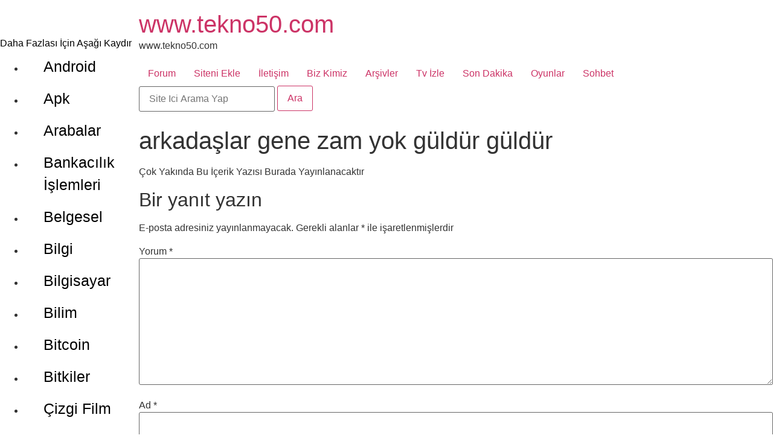

--- FILE ---
content_type: text/html; charset=UTF-8
request_url: https://www.tekno50.com/arkadaslar-gene-zam-yok-guldur-guldur/
body_size: 17310
content:
<!doctype html>
<html lang="tr">
<head><script>var _wpmnl=!0;</script><script data-cfasync="false">var _wpmeteor={"rdelay":1000,"elementor-animations":true,"v":"111.4.8"};</script><script data-cfasync="false">if(navigator.userAgent.match(/MSIE|Internet Explorer/i)||navigator.userAgent.match(/Trident\/7\..*?rv:11/i)){var href=document.location.href;if(!href.match(/[?&]wpmeteordisable/)){if(href.indexOf("?")==-1){if(href.indexOf("#")==-1){document.location.href=href+"?wpmeteordisable=1"}else{document.location.href=href.replace("#","?wpmeteordisable=1#")}}else{if(href.indexOf("#")==-1){document.location.href=href+"&wpmeteordisable=1"}else{document.location.href=href.replace("#","&wpmeteordisable=1#")}}}}</script><script data-cfasync="false">!function(t){var e={};function n(r){if(e[r])return e[r].exports;var i=e[r]={i:r,l:!1,exports:{}};return t[r].call(i.exports,i,i.exports,n),i.l=!0,i.exports}n.m=t,n.c=e,n.d=function(t,e,r){n.o(t,e)||Object.defineProperty(t,e,{enumerable:!0,get:r})},n.r=function(t){"undefined"!=typeof Symbol&&Symbol.toStringTag&&Object.defineProperty(t,Symbol.toStringTag,{value:"Module"}),Object.defineProperty(t,"__esModule",{value:!0})},n.t=function(t,e){if(1&e&&(t=n(t)),8&e)return t;if(4&e&&"object"==typeof t&&t&&t.__esModule)return t;var r=Object.create(null);if(n.r(r),Object.defineProperty(r,"default",{enumerable:!0,value:t}),2&e&&"string"!=typeof t)for(var i in t)n.d(r,i,function(e){return t[e]}.bind(null,i));return r},n.n=function(t){var e=t&&t.__esModule?function(){return t.default}:function(){return t};return n.d(e,"a",e),e},n.o=function(t,e){return Object.prototype.hasOwnProperty.call(t,e)},n.p="/",n(n.s=0)}([function(t,e,n){t.exports=n(1)},function(t,e,n){"use strict";n.r(e);var r=new(function(){function t(){this.l=[]}var e=t.prototype;return e.emit=function(t,e){void 0===e&&(e=null),this.l[t]&&this.l[t].forEach((function(t){return t(e)}))},e.on=function(t,e){var n;(n=this.l)[t]||(n[t]=[]),this.l[t].push(e)},e.off=function(t,e){this.l[t]=(this.l[t]||[]).filter((function(t){return t!==e}))},t}()),i=new Date,a=function(){var t,e=!1,n=function(t){if(!e&&t&&t.fn&&!t.__wpmeteor){var n=function(e){return document.addEventListener("DOMContentLoaded",(function(n){return e.bind(document)(t,n)})),this};t.fn.ready=n,t.fn.init.prototype.ready=n,t.__wpmeteor=!0}return t};window.jQuery&&(t=n(window.jQuery)),Object.defineProperties(window,{jQuery:{get:function(){return t},set:function(e){return t=n(e)}}}),r.on("l",(function(){return e=!0}))},o={};!function(t,e){try{var n=Object.defineProperty({},e,{get:function(){o[e]=!0}});t.addEventListener(e,null,n),t.removeEventListener(e,null,n)}catch(t){}}(window,"passive");var s=o;function u(t,e,n,r){var i;if(function(){var t,e={lazyClass:"lazyload",loadedClass:"lazyloaded",loadingClass:"lazyloading",preloadClass:"lazypreload",errorClass:"lazyerror",autosizesClass:"lazyautosizes",fastLoadedClass:"ls-is-cached",iframeLoadMode:0,srcAttr:"data-src",srcsetAttr:"data-srcset",sizesAttr:"data-sizes",minSize:40,customMedia:{},init:!0,expFactor:1.5,hFac:.8,loadMode:2,loadHidden:!0,ricTimeout:0,throttleDelay:125};for(t in e)t in r||(r[t]=e[t])}(),!e||!e.getElementsByClassName)return{init:function(){},cfg:r,noSupport:!0};var a,o,s,u,l,c,d,f,p,g,y,v,h,m,b,z,A,E,_,C,w,L,S,x,P,T,N,M,j,O,k,W,F,H,R,B,D,q,$,I=e.documentElement,J=t.HTMLPictureElement,Q=t.addEventListener.bind(t),U=t.setTimeout,V=t.requestAnimationFrame||U,X=t.requestIdleCallback,Y=/^picture$/i,G=["load","error","lazyincluded","_lazyloaded"],K={},Z=Array.prototype.forEach,tt=function(t,e){return K[e]||(K[e]=new RegExp("(\s|^)"+e+"(\s|$)")),K[e].test(t.getAttribute("class")||"")&&K[e]},et=function(t,e){tt(t,e)||t.setAttribute("class",(t.getAttribute("class")||"").trim()+" "+e)},nt=function(t,e){var n;(n=tt(t,e))&&t.setAttribute("class",(t.getAttribute("class")||"").replace(n," "))},rt=function t(e,n,r){var i=r?"addEventListener":"removeEventListener";r&&t(e,n),G.forEach((function(t){e[i](t,n)}))},it=function(t,n,r,a,o){var s=e.createEvent("Event");return r||(r={}),r.instance=i,s.initEvent(n,!a,!o),s.detail=r,t.dispatchEvent(s),s},at=function(e,n){var i;!J&&(i=t.picturefill||r.pf)?(n&&n.src&&!e.getAttribute("srcset")&&e.setAttribute("srcset",n.src),i({reevaluate:!0,elements:[e]})):n&&n.src&&(e.src=n.src)},ot=function(t,e){return(getComputedStyle(t,null)||{})[e]},st=function(t,e,n){for(n=n||t.offsetWidth;n<r.minSize&&e&&!t._lazysizesWidth;)n=e.offsetWidth,e=e.parentNode;return n},ut=(u=[],l=s=[],(d=function(t,n){a&&!n?t.apply(this,arguments):(l.push(t),o||(o=!0,(e.hidden?U:V)(c)))})._lsFlush=c=function(){var t=l;for(l=s.length?u:s,a=!0,o=!1;t.length;)t.shift()();a=!1},d),lt=function(t,e){return e?function(){ut(t)}:function(){var e=this,n=arguments;ut((function(){t.apply(e,n)}))}},ct=(C=/^img$/i,w="onscroll"in t&&!/(gle|ing)bot/.test(navigator.userAgent),L=0,S=0,x=-1,P=function(t){S--,(!t||S<0||!t.target)&&(S=0)},T=function(t){return null==_&&(_="hidden"==ot(e.body,"visibility")),_||!("hidden"==ot(t.parentNode,"visibility")&&"hidden"==ot(t,"visibility"))},N=function(t,n){var r,i=t,a=T(t);for(b-=n,E+=n,z-=n,A+=n;a&&(i=i.offsetParent)&&i!=e.body&&i!=I;)(a=(ot(i,"opacity")||1)>0)&&"visible"!=ot(i,"overflow")&&(r=i.getBoundingClientRect(),a=A>r.left&&z<r.right&&E>r.top-1&&b<r.bottom+1);return a},j=function(t){var e,i=0,a=r.throttleDelay,o=r.ricTimeout,s=function(){e=!1,i=n.now(),t()},u=X&&o>49?function(){X(s,{timeout:o}),o!==r.ricTimeout&&(o=r.ricTimeout)}:lt((function(){U(s)}),!0);return function(t){var r;(t=!0===t)&&(o=33),e||(e=!0,(r=a-(n.now()-i))<0&&(r=0),t||r<9?u():U(u,r))}}(M=function(){var t,n,a,o,s,u,l,c,d,g,v,C,P=i.elements;if((y=r.loadMode)&&S<8&&(t=P.length)){for(n=0,x++;n<t;n++)if(P[n]&&!P[n]._lazyRace)if(!w||i.prematureUnveil&&i.prematureUnveil(P[n]))R(P[n]);else if((c=P[n].getAttribute("data-expand"))&&(u=1*c)||(u=L),g||(g=!r.expand||r.expand<1?I.clientHeight>500&&I.clientWidth>500?500:370:r.expand,i._defEx=g,v=g*r.expFactor,C=r.hFac,_=null,L<v&&S<1&&x>2&&y>2&&!e.hidden?(L=v,x=0):L=y>1&&x>1&&S<6?g:0),d!==u&&(h=innerWidth+u*C,m=innerHeight+u,l=-1*u,d=u),a=P[n].getBoundingClientRect(),(E=a.bottom)>=l&&(b=a.top)<=m&&(A=a.right)>=l*C&&(z=a.left)<=h&&(E||A||z||b)&&(r.loadHidden||T(P[n]))&&(p&&S<3&&!c&&(y<3||x<4)||N(P[n],u))){if(R(P[n]),s=!0,S>9)break}else!s&&p&&!o&&S<4&&x<4&&y>2&&(f[0]||r.preloadAfterLoad)&&(f[0]||!c&&(E||A||z||b||"auto"!=P[n].getAttribute(r.sizesAttr)))&&(o=f[0]||P[n]);o&&!s&&R(o)}}),k=lt(O=function(t){var e=t.target;e._lazyCache?delete e._lazyCache:(P(t),et(e,r.loadedClass),nt(e,r.loadingClass),rt(e,W),it(e,"lazyloaded"))}),W=function(t){k({target:t.target})},F=function(t){var e,n=t.getAttribute(r.srcsetAttr);(e=r.customMedia[t.getAttribute("data-media")||t.getAttribute("media")])&&t.setAttribute("media",e),n&&t.setAttribute("srcset",n)},H=lt((function(t,e,n,i,a){var o,s,u,l,c,d;(c=it(t,"lazybeforeunveil",e)).defaultPrevented||(i&&(n?et(t,r.autosizesClass):t.setAttribute("sizes",i)),s=t.getAttribute(r.srcsetAttr),o=t.getAttribute(r.srcAttr),a&&(l=(u=t.parentNode)&&Y.test(u.nodeName||"")),d=e.firesLoad||"src"in t&&(s||o||l),c={target:t},et(t,r.loadingClass),d&&(clearTimeout(g),g=U(P,2500),rt(t,W,!0)),l&&Z.call(u.getElementsByTagName("source"),F),s?t.setAttribute("srcset",s):o&&!l&&(t.src=o),a&&(s||l)&&at(t,{src:o})),t._lazyRace&&delete t._lazyRace,nt(t,r.lazyClass),ut((function(){var e=t.complete&&t.naturalWidth>1;d&&!e||(e&&et(t,r.fastLoadedClass),O(c),t._lazyCache=!0,U((function(){"_lazyCache"in t&&delete t._lazyCache}),9)),"lazy"==t.loading&&S--}),!0)})),{_:function(){v=n.now(),i.elements=e.getElementsByClassName(r.lazyClass),f=e.getElementsByClassName(r.lazyClass+" "+r.preloadClass),Q("pageshow",(function(t){if(t.persisted){var n=e.querySelectorAll("."+r.loadingClass);n.length&&n.forEach&&V((function(){n.forEach((function(t){t.complete&&R(t)}))}))}})),function t(){p||(n.now()-v<999?U(t,999):(p=!0,r.loadMode=3,j()))}(),i.elements.length?(M(),ut._lsFlush()):j()},checkElems:j,unveil:R=function(t){if(!t._lazyRace){var e,n=C.test(t.nodeName),i=n&&(t.getAttribute(r.sizesAttr)||t.getAttribute("sizes")),a="auto"==i;(!a&&p||!n||!t.getAttribute("src")&&!t.srcset||t.complete||tt(t,r.errorClass)||!tt(t,r.lazyClass))&&(e=it(t,"lazyunveilread").detail,a&&dt.updateElem(t,!0,t.offsetWidth),t._lazyRace=!0,S++,H(t,e,a,i,n))}},_aLSL:null}),dt=(D=lt((function(t,e,n,r){var i,a,o;if(t._lazysizesWidth=r,r+="px",t.setAttribute("sizes",r),Y.test(e.nodeName||""))for(a=0,o=(i=e.getElementsByTagName("source")).length;a<o;a++)i[a].setAttribute("sizes",r);n.detail.dataAttr||at(t,n.detail)})),q=function(t,e,n){var r,i=t.parentNode;i&&(n=st(t,i,n),(r=it(t,"lazybeforesizes",{width:n,dataAttr:!!e})).defaultPrevented||(n=r.detail.width)&&n!==t._lazysizesWidth&&D(t,i,r,n))},{_:function(){B=e.getElementsByClassName(r.autosizesClass),Q("resize",$)},checkElems:$=function(t){var e,r,i=function(){e=null,t()},a=function t(){var e=n.now()-r;e<99?U(t,99-e):(X||i)(i)};return function(){r=n.now(),e||(e=U(a,99))}}((function(){var t,e=B.length;if(e)for(t=0;t<e;t++)q(B[t])})),updateElem:q}),ft=function t(){!t.i&&e.getElementsByClassName&&(t.i=!0,dt._(),ct._())};return U((function(){r.init&&ft()})),i={cfg:r,autoSizer:dt,loader:ct,init:ft,uP:at,aC:et,rC:nt,hC:tt,fire:it,gW:st,rAF:ut}}var l=function(t,e,n){if(t.addEventListener){var r=n.cfg,i=/\s+/g,a=/\s*\|\s+|\s+\|\s*/g,o=/^(.+?)(?:\s+\[\s*(.+?)\s*\])(?:\s+\[\s*(.+?)\s*\])?$/,s=/^\s*\(*\s*type\s*:\s*(.+?)\s*\)*\s*$/,u=/\(|\)|'/,l={contain:1,cover:1},c=function(t,e){if(e){var n=e.match(s);n&&n[1]?t.setAttribute("type",n[1]):t.setAttribute("media",r.customMedia[e]||e)}},d=function(t){if(t.target._lazybgset){var e=t.target,r=e._lazybgset,i=e.currentSrc||e.src;if(i){var a=u.test(i)?JSON.stringify(i):i,o=n.fire(r,"bgsetproxy",{src:i,useSrc:a,fullSrc:null});o.defaultPrevented||(r.style.backgroundImage=o.detail.fullSrc||"url("+o.detail.useSrc+")")}e._lazybgsetLoading&&(n.fire(r,"_lazyloaded",{},!1,!0),delete e._lazybgsetLoading)}};addEventListener("lazybeforeunveil",(function(t){var s,u,l;!t.defaultPrevented&&(s=t.target.getAttribute("data-bgset"))&&(l=t.target,(u=e.createElement("img")).alt="",u._lazybgsetLoading=!0,t.detail.firesLoad=!0,function(t,n,s){var u=e.createElement("picture"),l=n.getAttribute(r.sizesAttr),d=n.getAttribute("data-ratio"),f=n.getAttribute("data-optimumx");n._lazybgset&&n._lazybgset.parentNode==n&&n.removeChild(n._lazybgset),Object.defineProperty(s,"_lazybgset",{value:n,writable:!0}),Object.defineProperty(n,"_lazybgset",{value:u,writable:!0}),t=t.replace(i," ").split(a),u.style.display="none",s.className=r.lazyClass,1!=t.length||l||(l="auto"),t.forEach((function(t){var n,i=e.createElement("source");l&&"auto"!=l&&i.setAttribute("sizes",l),(n=t.match(o))?(i.setAttribute(r.srcsetAttr,n[1]),c(i,n[2]),c(i,n[3])):i.setAttribute(r.srcsetAttr,t),u.appendChild(i)})),l&&(s.setAttribute(r.sizesAttr,l),n.removeAttribute(r.sizesAttr),n.removeAttribute("sizes")),f&&s.setAttribute("data-optimumx",f),d&&s.setAttribute("data-ratio",d),u.appendChild(s),n.appendChild(u)}(s,l,u),setTimeout((function(){n.loader.unveil(u),n.rAF((function(){n.fire(u,"_lazyloaded",{},!0,!0),u.complete&&d({target:u})}))})))})),e.addEventListener("load",d,!0),t.addEventListener("lazybeforesizes",(function(t){if(t.detail.instance==n&&t.target._lazybgset&&t.detail.dataAttr){var e=function(t){var e;return e=(getComputedStyle(t)||{getPropertyValue:function(){}}).getPropertyValue("background-size"),!l[e]&&l[t.style.backgroundSize]&&(e=t.style.backgroundSize),e}(t.target._lazybgset);l[e]&&(t.target._lazysizesParentFit=e,n.rAF((function(){t.target.setAttribute("data-parent-fit",e),t.target._lazysizesParentFit&&delete t.target._lazysizesParentFit})))}}),!0),e.documentElement.addEventListener("lazybeforesizes",(function(t){var e,r;!t.defaultPrevented&&t.target._lazybgset&&t.detail.instance==n&&(t.detail.width=(e=t.target._lazybgset,r=n.gW(e,e.parentNode),(!e._lazysizesWidth||r>e._lazysizesWidth)&&(e._lazysizesWidth=r),e._lazysizesWidth))}))}},c=document,d=c.createElement("span");d.setAttribute("id","elementor-device-mode"),d.setAttribute("class","elementor-screen-only");var f=window,p=document,g=p.documentElement,y=function(t){return t.getAttribute("class")||""},v=function(t,e){return t.setAttribute("class",e)},h=function(){window.addEventListener("load",(function(){var t=(c.body.appendChild(d),getComputedStyle(d,":after").content.replace(/"/g,"")),e=Math.max(g.clientWidth||0,f.innerWidth||0),n=Math.max(g.clientHeight||0,f.innerHeight||0),i=["_animation_"+t,"animation_"+t,"_animation","_animation","animation"];Array.from(p.querySelectorAll(".elementor-invisible")).forEach((function(t){var a=t.getBoundingClientRect();if(a.top+f.scrollY<=n&&a.left+f.scrollX<e)try{var o=JSON.parse(t.getAttribute("data-settings"));if(o.trigger_source)return;for(var s,u=o._animation_delay||o.animation_delay||0,l=0;l<i.length;l++)if(o[i[l]]){i[l],s=o[i[l]];break}if(s){var c=y(t),d="none"===s?c:c+" animated "+s,p=setTimeout((function(){v(t,d.replace(/\belementor\-invisible\b/,"")),i.forEach((function(t){return delete o[t]})),t.setAttribute("data-settings",JSON.stringify(o))}),u);r.on("fi",(function(){clearTimeout(p),v(t,y(t).replace(new RegExp("\b"+s+"\b"),""))}))}}catch(t){console.error(t)}}))}))},m="DOMContentLoaded",b="requestIdleCallback",z=console.error,A="data-wpmeteor-";!function(t,e,n,o,c,d,f,p,g,y){var v=function(e,n){n=n||t;for(var r=0;r<this.length;r++)e.call(n,this[r],r,this)};"NodeList"in t&&!NodeList.prototype.forEach&&(NodeList.prototype.forEach=v),"HTMLCollection"in t&&!HTMLCollection.prototype.forEach&&(HTMLCollection.prototype.forEach=v),_wpmeteor["elementor-animations"]&&h();var E,_,C=[],w=[],L=!1,S=!1,x=[],P=[],T=[],N=[],M=!1,j=[],O=[],k=!1,W=!1,F=setTimeout;var H=e[n].bind(e),R=e[o].bind(e),B=t[n].bind(t),D=t[o].bind(t);"undefined"!=typeof EventTarget&&(E=EventTarget.prototype.addEventListener,_=EventTarget.prototype.removeEventListener,H=E.bind(e),R=_.bind(e),B=E.bind(t),D=_.bind(t));var q=e.createElement.bind(e),$=function(t,e,n){for(var r;r=t.shift();)try{r.hasOwnProperty("prototype")&&r.prototype.constructor!==r?r(e):r.bind(n||e.target)(e)}catch(t){z(t,r)}},I=function(){k=!0,$(O,M),W=!0,setTimeout((function(){return r.emit("l")}))};H(m,(function(t){return S=t})),B(p,(function(t){return M=t})),H(m,(function(e){$(x,e),$(P,e,t)})),B(p,(function(t){$(j,t)}));var J=function e(){var n=C.shift();n?n[c]("data-src")?n.hasAttribute("async")?(V(n),F(e)):V(n,e):"javascript/blocked"==n.type?(V(n),F(e)):F(e):T.length?($(T,S),F(e)):N.length?($(N,S,t),F(e)):M?I():B(p,I)},Q=function(t){for(var n=e.createElement("SCRIPT"),r=t.attributes,i=r.length-1;i>=0;i--)n[d](r[i].name,r[i].value);return n.bypass=!0,n.type="text/javascript",n.text=t.text,n[f]("data-wpmeteor-after"),n},U=function(t,e){var n=t.parentNode;n&&n.replaceChild(e,t)},V=function(t,e){if(t[c]("data-src")){var r=Q(t),i=E?E.bind(r):r[n].bind(r);if(e){var a=function(){return F(e)};i(p,a),i(g,a)}i(g,(function(t){return z(t)})),r.src=t[c]("data-src"),r[f]("data-src"),U(t,r)}else"javascript/blocked"===t.type?U(t,Q(t)):onLoad&&onLoad()};e[n]=function(t,e){if(!e||t!==m){for(var n=arguments.length,r=new Array(n>2?n-2:0),i=2;i<n;i++)r[i-2]=arguments[i];return H.apply(void 0,[t,e].concat(r))}L?k?$([e],S):T.push(e):x.push(e)},e[o]=function(t,e){return t===m&&(x=x.filter((function(t){return t!==e})),T=T.filter((function(t){return t!==e}))),R(t,e)};H(m,(function(){e.querySelectorAll("script["+A+"after]").forEach((function(t){return C.push(t)})),e.querySelectorAll("iframe["+A+"after]").forEach((function(t){return w.push(t)}))})),new a,r.on("l",(function(){w.forEach((function(t){t.src=t[c]("data-src")}))})),Object.defineProperty(e,"write",{value:function(t){e.currentScript?e.currentScript.insertAdjacentHTML("afterend",t):z((new Date-i)/1e3,"document.currentScript not set",t)},writable:!1,configurable:!1}),t[n]=function(e,n){if(n&&e===p)L?W?$([n],M):O.push(n):j.push(n);else{if(!n||e!==m){for(var r=arguments.length,i=new Array(r>2?r-2:0),a=2;a<r;a++)i[a-2]=arguments[a];return B.apply(void 0,[e,n].concat(i))}L?k?$([n],S,t):N.push(n):P.push(n)}},t[o]=function(t,e){return t===p&&(j=j.filter((function(t){return t!==e})),O=O.filter((function(t){return t!==e}))),D(t,e)};var X=[],Y=1,G=function(){--Y||r.emit("i")},K=function(t){-1===X.indexOf(t.target)&&(Y++,X.push(t.target),t.target[n]("lazyloaded",G),setTimeout((function(){t.target[o]("lazyloaded",G),G()}),300))};H("lazybeforeunveil",K),t._wpmnl||B(p,(function(){var n=u(t,e,Date,{expand:10,expFactor:1,hFac:1,loadMode:1,ricTimeout:50,loadHidden:!0,init:!1});l(t,e,n),n.init()})),B(p,G);var Z=function t(n){L||(y.forEach((function(n){return e.body[o](n,t,s)})),D(p,t),e[o]("lazybeforeunveil",K),L=!0,location.href.match(/wpmeteornopreload/)||C.forEach((function(t){var n=t[c]("data-src");if(n){var r=q("link");r.rel="pre"+p,r.as="script",r.href=n,r.crossorigin=!0,e.head.appendChild(r)}})),r.emit("fi"),F(J))};if(H(m,(function(){return y.forEach((function(t){return e.body[n](t,Z,s)}))})),_wpmeteor.rdelay<=2e3){var tt=setTimeout.bind(null,Z,_wpmeteor.rdelay);r.on("i",(function(){X=[],b in t?t[b](tt):tt()}))}var et=function(t){var e=new MouseEvent("click",{view:t.view,bubbles:!0,cancelable:!0});return Object.defineProperty(e,"target",{writable:!1,value:t.target}),e},nt=["mouseover","mouseout","touchstart","touchend","click"],rt=[],it=function(t){t.target&&"dispatchEvent"in t.target&&("click"===t.type?(t.preventDefault(),t.stopPropagation(),rt.push(et(t))):rt.push(t),t.target[d](A+t.type,!0))};r.on("l",(function(){var t;for(nt.forEach((function(t){return D(t,it)}));t=rt.shift();){var e=t.target;e[c](A+"touchstart")&&e[c](A+"touchend")&&!e[c](A+"click")&&(e[f](A+"touchstart"),e[f](A+"touchend"),rt.push(et(t))),e.dispatchEvent(t)}})),nt.forEach((function(t){return B(t,it)}))}(window,document,"addEventListener","removeEventListener","getAttribute","setAttribute","removeAttribute","load","error",["mouseover","keydown","touchmove","touchend","wheel"])}]);
</script>
	<meta charset="UTF-8">
	<meta name="viewport" content="width=device-width, initial-scale=1">
	<link rel="profile" href="https://gmpg.org/xfn/11">
	<title>arkadaşlar gene zam yok güldür güldür - www.tekno50.com</title>
<meta name='robots' content='max-image-preview:large' />

<!-- This site is optimized with the Yoast SEO Premium plugin v13.3 - https://yoast.com/wordpress/plugins/seo/ -->
<meta name="robots" content="max-snippet:-1, max-image-preview:large, max-video-preview:-1"/>
<link rel="canonical" href="https://www.tekno50.com/arkadaslar-gene-zam-yok-guldur-guldur/" />
<meta property="og:locale" content="tr_TR" />
<meta property="og:type" content="article" />
<meta property="og:title" content="arkadaşlar gene zam yok güldür güldür - www.tekno50.com" />
<meta property="og:description" content="Çok Yakında Bu İçerik Yazısı Burada Yayınlanacaktır" />
<meta property="og:url" content="https://www.tekno50.com/arkadaslar-gene-zam-yok-guldur-guldur/" />
<meta property="og:site_name" content="www.tekno50.com" />
<meta property="article:section" content="E-Devlet" />
<meta property="article:published_time" content="2023-08-31T05:09:32+00:00" />
<meta name="twitter:card" content="summary_large_image" />
<meta name="twitter:description" content="Çok Yakında Bu İçerik Yazısı Burada Yayınlanacaktır" />
<meta name="twitter:title" content="arkadaşlar gene zam yok güldür güldür - www.tekno50.com" />
<script type='application/ld+json' class='yoast-schema-graph yoast-schema-graph--main'>{"@context":"https://schema.org","@graph":[{"@type":"Organization","@id":"https://www.tekno50.com/#organization","name":"Tekno50.com","url":"https://www.tekno50.com/","sameAs":[],"logo":{"@type":"ImageObject","@id":"https://www.tekno50.com/#logo","inLanguage":"tr","url":"https://www.tekno50.com/wp-content/uploads/2023/02/cropped-cropped-logo-1.png","width":781,"height":223,"caption":"Tekno50.com"},"image":{"@id":"https://www.tekno50.com/#logo"}},{"@type":"WebSite","@id":"https://www.tekno50.com/#website","url":"https://www.tekno50.com/","name":"www.tekno50.com","inLanguage":"tr","description":"www.tekno50.com","publisher":{"@id":"https://www.tekno50.com/#organization"},"potentialAction":[{"@type":"SearchAction","target":"https://www.tekno50.com/?s={search_term_string}","query-input":"required name=search_term_string"}]},{"@type":"WebPage","@id":"https://www.tekno50.com/arkadaslar-gene-zam-yok-guldur-guldur/#webpage","url":"https://www.tekno50.com/arkadaslar-gene-zam-yok-guldur-guldur/","name":"arkada\u015flar gene zam yok g\u00fcld\u00fcr g\u00fcld\u00fcr - www.tekno50.com","isPartOf":{"@id":"https://www.tekno50.com/#website"},"inLanguage":"tr","datePublished":"2023-08-31T05:09:32+00:00","dateModified":"2023-08-31T05:09:32+00:00","potentialAction":[{"@type":"ReadAction","target":["https://www.tekno50.com/arkadaslar-gene-zam-yok-guldur-guldur/"]}]},{"@type":"Article","@id":"https://www.tekno50.com/arkadaslar-gene-zam-yok-guldur-guldur/#article","isPartOf":{"@id":"https://www.tekno50.com/arkadaslar-gene-zam-yok-guldur-guldur/#webpage"},"author":{"@id":"https://www.tekno50.com/#/schema/person/63abf7afa24d553091cfab2eae3e6058"},"headline":"arkada\u015flar gene zam yok g\u00fcld\u00fcr g\u00fcld\u00fcr","datePublished":"2023-08-31T05:09:32+00:00","dateModified":"2023-08-31T05:09:32+00:00","commentCount":0,"mainEntityOfPage":{"@id":"https://www.tekno50.com/arkadaslar-gene-zam-yok-guldur-guldur/#webpage"},"publisher":{"@id":"https://www.tekno50.com/#organization"},"articleSection":"E-Devlet","inLanguage":"tr","potentialAction":[{"@type":"CommentAction","name":"Comment","target":["https://www.tekno50.com/arkadaslar-gene-zam-yok-guldur-guldur/#respond"]}]},{"@type":["Person"],"@id":"https://www.tekno50.com/#/schema/person/63abf7afa24d553091cfab2eae3e6058","name":"Melih Demirta\u015f","image":{"@type":"ImageObject","@id":"https://www.tekno50.com/#authorlogo","inLanguage":"tr","url":"https://secure.gravatar.com/avatar/6643029df571da18be40cb3c4f840b6ac8b64b1660e8ba10d697144bdda70bfb?s=96&d=mm&r=g","caption":"Melih Demirta\u015f"},"sameAs":["melih007"]}]}</script>
<!-- / Yoast SEO Premium plugin. -->

<link rel="alternate" type="application/rss+xml" title="www.tekno50.com &raquo; akışı" href="https://www.tekno50.com/feed/" />
<link rel="alternate" type="application/rss+xml" title="www.tekno50.com &raquo; yorum akışı" href="https://www.tekno50.com/comments/feed/" />
<link rel="alternate" type="application/rss+xml" title="www.tekno50.com &raquo; arkadaşlar gene zam yok güldür güldür yorum akışı" href="https://www.tekno50.com/arkadaslar-gene-zam-yok-guldur-guldur/feed/" />
<link rel="alternate" title="oEmbed (JSON)" type="application/json+oembed" href="https://www.tekno50.com/wp-json/oembed/1.0/embed?url=https%3A%2F%2Fwww.tekno50.com%2Farkadaslar-gene-zam-yok-guldur-guldur%2F" />
<link rel="alternate" title="oEmbed (XML)" type="text/xml+oembed" href="https://www.tekno50.com/wp-json/oembed/1.0/embed?url=https%3A%2F%2Fwww.tekno50.com%2Farkadaslar-gene-zam-yok-guldur-guldur%2F&#038;format=xml" />
<style id='wp-img-auto-sizes-contain-inline-css'>
img:is([sizes=auto i],[sizes^="auto," i]){contain-intrinsic-size:3000px 1500px}
/*# sourceURL=wp-img-auto-sizes-contain-inline-css */
</style>
<style id='wp-emoji-styles-inline-css'>

	img.wp-smiley, img.emoji {
		display: inline !important;
		border: none !important;
		box-shadow: none !important;
		height: 1em !important;
		width: 1em !important;
		margin: 0 0.07em !important;
		vertical-align: -0.1em !important;
		background: none !important;
		padding: 0 !important;
	}
/*# sourceURL=wp-emoji-styles-inline-css */
</style>
<style id='wp-block-library-inline-css'>
:root{--wp-block-synced-color:#7a00df;--wp-block-synced-color--rgb:122,0,223;--wp-bound-block-color:var(--wp-block-synced-color);--wp-editor-canvas-background:#ddd;--wp-admin-theme-color:#007cba;--wp-admin-theme-color--rgb:0,124,186;--wp-admin-theme-color-darker-10:#006ba1;--wp-admin-theme-color-darker-10--rgb:0,107,160.5;--wp-admin-theme-color-darker-20:#005a87;--wp-admin-theme-color-darker-20--rgb:0,90,135;--wp-admin-border-width-focus:2px}@media (min-resolution:192dpi){:root{--wp-admin-border-width-focus:1.5px}}.wp-element-button{cursor:pointer}:root .has-very-light-gray-background-color{background-color:#eee}:root .has-very-dark-gray-background-color{background-color:#313131}:root .has-very-light-gray-color{color:#eee}:root .has-very-dark-gray-color{color:#313131}:root .has-vivid-green-cyan-to-vivid-cyan-blue-gradient-background{background:linear-gradient(135deg,#00d084,#0693e3)}:root .has-purple-crush-gradient-background{background:linear-gradient(135deg,#34e2e4,#4721fb 50%,#ab1dfe)}:root .has-hazy-dawn-gradient-background{background:linear-gradient(135deg,#faaca8,#dad0ec)}:root .has-subdued-olive-gradient-background{background:linear-gradient(135deg,#fafae1,#67a671)}:root .has-atomic-cream-gradient-background{background:linear-gradient(135deg,#fdd79a,#004a59)}:root .has-nightshade-gradient-background{background:linear-gradient(135deg,#330968,#31cdcf)}:root .has-midnight-gradient-background{background:linear-gradient(135deg,#020381,#2874fc)}:root{--wp--preset--font-size--normal:16px;--wp--preset--font-size--huge:42px}.has-regular-font-size{font-size:1em}.has-larger-font-size{font-size:2.625em}.has-normal-font-size{font-size:var(--wp--preset--font-size--normal)}.has-huge-font-size{font-size:var(--wp--preset--font-size--huge)}.has-text-align-center{text-align:center}.has-text-align-left{text-align:left}.has-text-align-right{text-align:right}.has-fit-text{white-space:nowrap!important}#end-resizable-editor-section{display:none}.aligncenter{clear:both}.items-justified-left{justify-content:flex-start}.items-justified-center{justify-content:center}.items-justified-right{justify-content:flex-end}.items-justified-space-between{justify-content:space-between}.screen-reader-text{border:0;clip-path:inset(50%);height:1px;margin:-1px;overflow:hidden;padding:0;position:absolute;width:1px;word-wrap:normal!important}.screen-reader-text:focus{background-color:#ddd;clip-path:none;color:#444;display:block;font-size:1em;height:auto;left:5px;line-height:normal;padding:15px 23px 14px;text-decoration:none;top:5px;width:auto;z-index:100000}html :where(.has-border-color){border-style:solid}html :where([style*=border-top-color]){border-top-style:solid}html :where([style*=border-right-color]){border-right-style:solid}html :where([style*=border-bottom-color]){border-bottom-style:solid}html :where([style*=border-left-color]){border-left-style:solid}html :where([style*=border-width]){border-style:solid}html :where([style*=border-top-width]){border-top-style:solid}html :where([style*=border-right-width]){border-right-style:solid}html :where([style*=border-bottom-width]){border-bottom-style:solid}html :where([style*=border-left-width]){border-left-style:solid}html :where(img[class*=wp-image-]){height:auto;max-width:100%}:where(figure){margin:0 0 1em}html :where(.is-position-sticky){--wp-admin--admin-bar--position-offset:var(--wp-admin--admin-bar--height,0px)}@media screen and (max-width:600px){html :where(.is-position-sticky){--wp-admin--admin-bar--position-offset:0px}}

/*# sourceURL=wp-block-library-inline-css */
</style><style id='global-styles-inline-css'>
:root{--wp--preset--aspect-ratio--square: 1;--wp--preset--aspect-ratio--4-3: 4/3;--wp--preset--aspect-ratio--3-4: 3/4;--wp--preset--aspect-ratio--3-2: 3/2;--wp--preset--aspect-ratio--2-3: 2/3;--wp--preset--aspect-ratio--16-9: 16/9;--wp--preset--aspect-ratio--9-16: 9/16;--wp--preset--color--black: #000000;--wp--preset--color--cyan-bluish-gray: #abb8c3;--wp--preset--color--white: #ffffff;--wp--preset--color--pale-pink: #f78da7;--wp--preset--color--vivid-red: #cf2e2e;--wp--preset--color--luminous-vivid-orange: #ff6900;--wp--preset--color--luminous-vivid-amber: #fcb900;--wp--preset--color--light-green-cyan: #7bdcb5;--wp--preset--color--vivid-green-cyan: #00d084;--wp--preset--color--pale-cyan-blue: #8ed1fc;--wp--preset--color--vivid-cyan-blue: #0693e3;--wp--preset--color--vivid-purple: #9b51e0;--wp--preset--gradient--vivid-cyan-blue-to-vivid-purple: linear-gradient(135deg,rgb(6,147,227) 0%,rgb(155,81,224) 100%);--wp--preset--gradient--light-green-cyan-to-vivid-green-cyan: linear-gradient(135deg,rgb(122,220,180) 0%,rgb(0,208,130) 100%);--wp--preset--gradient--luminous-vivid-amber-to-luminous-vivid-orange: linear-gradient(135deg,rgb(252,185,0) 0%,rgb(255,105,0) 100%);--wp--preset--gradient--luminous-vivid-orange-to-vivid-red: linear-gradient(135deg,rgb(255,105,0) 0%,rgb(207,46,46) 100%);--wp--preset--gradient--very-light-gray-to-cyan-bluish-gray: linear-gradient(135deg,rgb(238,238,238) 0%,rgb(169,184,195) 100%);--wp--preset--gradient--cool-to-warm-spectrum: linear-gradient(135deg,rgb(74,234,220) 0%,rgb(151,120,209) 20%,rgb(207,42,186) 40%,rgb(238,44,130) 60%,rgb(251,105,98) 80%,rgb(254,248,76) 100%);--wp--preset--gradient--blush-light-purple: linear-gradient(135deg,rgb(255,206,236) 0%,rgb(152,150,240) 100%);--wp--preset--gradient--blush-bordeaux: linear-gradient(135deg,rgb(254,205,165) 0%,rgb(254,45,45) 50%,rgb(107,0,62) 100%);--wp--preset--gradient--luminous-dusk: linear-gradient(135deg,rgb(255,203,112) 0%,rgb(199,81,192) 50%,rgb(65,88,208) 100%);--wp--preset--gradient--pale-ocean: linear-gradient(135deg,rgb(255,245,203) 0%,rgb(182,227,212) 50%,rgb(51,167,181) 100%);--wp--preset--gradient--electric-grass: linear-gradient(135deg,rgb(202,248,128) 0%,rgb(113,206,126) 100%);--wp--preset--gradient--midnight: linear-gradient(135deg,rgb(2,3,129) 0%,rgb(40,116,252) 100%);--wp--preset--font-size--small: 13px;--wp--preset--font-size--medium: 20px;--wp--preset--font-size--large: 36px;--wp--preset--font-size--x-large: 42px;--wp--preset--spacing--20: 0.44rem;--wp--preset--spacing--30: 0.67rem;--wp--preset--spacing--40: 1rem;--wp--preset--spacing--50: 1.5rem;--wp--preset--spacing--60: 2.25rem;--wp--preset--spacing--70: 3.38rem;--wp--preset--spacing--80: 5.06rem;--wp--preset--shadow--natural: 6px 6px 9px rgba(0, 0, 0, 0.2);--wp--preset--shadow--deep: 12px 12px 50px rgba(0, 0, 0, 0.4);--wp--preset--shadow--sharp: 6px 6px 0px rgba(0, 0, 0, 0.2);--wp--preset--shadow--outlined: 6px 6px 0px -3px rgb(255, 255, 255), 6px 6px rgb(0, 0, 0);--wp--preset--shadow--crisp: 6px 6px 0px rgb(0, 0, 0);}:root { --wp--style--global--content-size: 800px;--wp--style--global--wide-size: 1200px; }:where(body) { margin: 0; }.wp-site-blocks > .alignleft { float: left; margin-right: 2em; }.wp-site-blocks > .alignright { float: right; margin-left: 2em; }.wp-site-blocks > .aligncenter { justify-content: center; margin-left: auto; margin-right: auto; }:where(.wp-site-blocks) > * { margin-block-start: 24px; margin-block-end: 0; }:where(.wp-site-blocks) > :first-child { margin-block-start: 0; }:where(.wp-site-blocks) > :last-child { margin-block-end: 0; }:root { --wp--style--block-gap: 24px; }:root :where(.is-layout-flow) > :first-child{margin-block-start: 0;}:root :where(.is-layout-flow) > :last-child{margin-block-end: 0;}:root :where(.is-layout-flow) > *{margin-block-start: 24px;margin-block-end: 0;}:root :where(.is-layout-constrained) > :first-child{margin-block-start: 0;}:root :where(.is-layout-constrained) > :last-child{margin-block-end: 0;}:root :where(.is-layout-constrained) > *{margin-block-start: 24px;margin-block-end: 0;}:root :where(.is-layout-flex){gap: 24px;}:root :where(.is-layout-grid){gap: 24px;}.is-layout-flow > .alignleft{float: left;margin-inline-start: 0;margin-inline-end: 2em;}.is-layout-flow > .alignright{float: right;margin-inline-start: 2em;margin-inline-end: 0;}.is-layout-flow > .aligncenter{margin-left: auto !important;margin-right: auto !important;}.is-layout-constrained > .alignleft{float: left;margin-inline-start: 0;margin-inline-end: 2em;}.is-layout-constrained > .alignright{float: right;margin-inline-start: 2em;margin-inline-end: 0;}.is-layout-constrained > .aligncenter{margin-left: auto !important;margin-right: auto !important;}.is-layout-constrained > :where(:not(.alignleft):not(.alignright):not(.alignfull)){max-width: var(--wp--style--global--content-size);margin-left: auto !important;margin-right: auto !important;}.is-layout-constrained > .alignwide{max-width: var(--wp--style--global--wide-size);}body .is-layout-flex{display: flex;}.is-layout-flex{flex-wrap: wrap;align-items: center;}.is-layout-flex > :is(*, div){margin: 0;}body .is-layout-grid{display: grid;}.is-layout-grid > :is(*, div){margin: 0;}body{padding-top: 0px;padding-right: 0px;padding-bottom: 0px;padding-left: 0px;}a:where(:not(.wp-element-button)){text-decoration: underline;}:root :where(.wp-element-button, .wp-block-button__link){background-color: #32373c;border-width: 0;color: #fff;font-family: inherit;font-size: inherit;font-style: inherit;font-weight: inherit;letter-spacing: inherit;line-height: inherit;padding-top: calc(0.667em + 2px);padding-right: calc(1.333em + 2px);padding-bottom: calc(0.667em + 2px);padding-left: calc(1.333em + 2px);text-decoration: none;text-transform: inherit;}.has-black-color{color: var(--wp--preset--color--black) !important;}.has-cyan-bluish-gray-color{color: var(--wp--preset--color--cyan-bluish-gray) !important;}.has-white-color{color: var(--wp--preset--color--white) !important;}.has-pale-pink-color{color: var(--wp--preset--color--pale-pink) !important;}.has-vivid-red-color{color: var(--wp--preset--color--vivid-red) !important;}.has-luminous-vivid-orange-color{color: var(--wp--preset--color--luminous-vivid-orange) !important;}.has-luminous-vivid-amber-color{color: var(--wp--preset--color--luminous-vivid-amber) !important;}.has-light-green-cyan-color{color: var(--wp--preset--color--light-green-cyan) !important;}.has-vivid-green-cyan-color{color: var(--wp--preset--color--vivid-green-cyan) !important;}.has-pale-cyan-blue-color{color: var(--wp--preset--color--pale-cyan-blue) !important;}.has-vivid-cyan-blue-color{color: var(--wp--preset--color--vivid-cyan-blue) !important;}.has-vivid-purple-color{color: var(--wp--preset--color--vivid-purple) !important;}.has-black-background-color{background-color: var(--wp--preset--color--black) !important;}.has-cyan-bluish-gray-background-color{background-color: var(--wp--preset--color--cyan-bluish-gray) !important;}.has-white-background-color{background-color: var(--wp--preset--color--white) !important;}.has-pale-pink-background-color{background-color: var(--wp--preset--color--pale-pink) !important;}.has-vivid-red-background-color{background-color: var(--wp--preset--color--vivid-red) !important;}.has-luminous-vivid-orange-background-color{background-color: var(--wp--preset--color--luminous-vivid-orange) !important;}.has-luminous-vivid-amber-background-color{background-color: var(--wp--preset--color--luminous-vivid-amber) !important;}.has-light-green-cyan-background-color{background-color: var(--wp--preset--color--light-green-cyan) !important;}.has-vivid-green-cyan-background-color{background-color: var(--wp--preset--color--vivid-green-cyan) !important;}.has-pale-cyan-blue-background-color{background-color: var(--wp--preset--color--pale-cyan-blue) !important;}.has-vivid-cyan-blue-background-color{background-color: var(--wp--preset--color--vivid-cyan-blue) !important;}.has-vivid-purple-background-color{background-color: var(--wp--preset--color--vivid-purple) !important;}.has-black-border-color{border-color: var(--wp--preset--color--black) !important;}.has-cyan-bluish-gray-border-color{border-color: var(--wp--preset--color--cyan-bluish-gray) !important;}.has-white-border-color{border-color: var(--wp--preset--color--white) !important;}.has-pale-pink-border-color{border-color: var(--wp--preset--color--pale-pink) !important;}.has-vivid-red-border-color{border-color: var(--wp--preset--color--vivid-red) !important;}.has-luminous-vivid-orange-border-color{border-color: var(--wp--preset--color--luminous-vivid-orange) !important;}.has-luminous-vivid-amber-border-color{border-color: var(--wp--preset--color--luminous-vivid-amber) !important;}.has-light-green-cyan-border-color{border-color: var(--wp--preset--color--light-green-cyan) !important;}.has-vivid-green-cyan-border-color{border-color: var(--wp--preset--color--vivid-green-cyan) !important;}.has-pale-cyan-blue-border-color{border-color: var(--wp--preset--color--pale-cyan-blue) !important;}.has-vivid-cyan-blue-border-color{border-color: var(--wp--preset--color--vivid-cyan-blue) !important;}.has-vivid-purple-border-color{border-color: var(--wp--preset--color--vivid-purple) !important;}.has-vivid-cyan-blue-to-vivid-purple-gradient-background{background: var(--wp--preset--gradient--vivid-cyan-blue-to-vivid-purple) !important;}.has-light-green-cyan-to-vivid-green-cyan-gradient-background{background: var(--wp--preset--gradient--light-green-cyan-to-vivid-green-cyan) !important;}.has-luminous-vivid-amber-to-luminous-vivid-orange-gradient-background{background: var(--wp--preset--gradient--luminous-vivid-amber-to-luminous-vivid-orange) !important;}.has-luminous-vivid-orange-to-vivid-red-gradient-background{background: var(--wp--preset--gradient--luminous-vivid-orange-to-vivid-red) !important;}.has-very-light-gray-to-cyan-bluish-gray-gradient-background{background: var(--wp--preset--gradient--very-light-gray-to-cyan-bluish-gray) !important;}.has-cool-to-warm-spectrum-gradient-background{background: var(--wp--preset--gradient--cool-to-warm-spectrum) !important;}.has-blush-light-purple-gradient-background{background: var(--wp--preset--gradient--blush-light-purple) !important;}.has-blush-bordeaux-gradient-background{background: var(--wp--preset--gradient--blush-bordeaux) !important;}.has-luminous-dusk-gradient-background{background: var(--wp--preset--gradient--luminous-dusk) !important;}.has-pale-ocean-gradient-background{background: var(--wp--preset--gradient--pale-ocean) !important;}.has-electric-grass-gradient-background{background: var(--wp--preset--gradient--electric-grass) !important;}.has-midnight-gradient-background{background: var(--wp--preset--gradient--midnight) !important;}.has-small-font-size{font-size: var(--wp--preset--font-size--small) !important;}.has-medium-font-size{font-size: var(--wp--preset--font-size--medium) !important;}.has-large-font-size{font-size: var(--wp--preset--font-size--large) !important;}.has-x-large-font-size{font-size: var(--wp--preset--font-size--x-large) !important;}
/*# sourceURL=global-styles-inline-css */
</style>

<link rel='stylesheet' id='ez-toc-css' href='https://www.tekno50.com/wp-content/plugins/easy-table-of-contents/assets/css/screen.min.css?ver=2.0.80' media='all' />
<style id='ez-toc-inline-css'>
div#ez-toc-container .ez-toc-title {font-size: 100%;}div#ez-toc-container .ez-toc-title {font-weight: 500;}div#ez-toc-container ul li , div#ez-toc-container ul li a {font-size: 100%;}div#ez-toc-container ul li , div#ez-toc-container ul li a {font-weight: 500;}div#ez-toc-container nav ul ul li {font-size: 100%;}.ez-toc-box-title {font-weight: bold; margin-bottom: 10px; text-align: center; text-transform: uppercase; letter-spacing: 1px; color: #666; padding-bottom: 5px;position:absolute;top:-4%;left:5%;background-color: inherit;transition: top 0.3s ease;}.ez-toc-box-title.toc-closed {top:-25%;}
.ez-toc-container-direction {direction: ltr;}.ez-toc-counter ul{counter-reset: item ;}.ez-toc-counter nav ul li a::before {content: counters(item, '.', decimal) '. ';display: inline-block;counter-increment: item;flex-grow: 0;flex-shrink: 0;margin-right: .2em; float: left; }.ez-toc-widget-direction {direction: ltr;}.ez-toc-widget-container ul{counter-reset: item ;}.ez-toc-widget-container nav ul li a::before {content: counters(item, '.', decimal) '. ';display: inline-block;counter-increment: item;flex-grow: 0;flex-shrink: 0;margin-right: .2em; float: left; }
/*# sourceURL=ez-toc-inline-css */
</style>
<link rel='stylesheet' id='hello-elementor-css' href='https://www.tekno50.com/wp-content/themes/hello-elementor/style.min.css?ver=3.3.0' media='all' />
<link rel='stylesheet' id='hello-elementor-theme-style-css' href='https://www.tekno50.com/wp-content/themes/hello-elementor/theme.min.css?ver=3.3.0' media='all' />
<link rel='stylesheet' id='hello-elementor-header-footer-css' href='https://www.tekno50.com/wp-content/themes/hello-elementor/header-footer.min.css?ver=3.3.0' media='all' />
<script type="javascript/blocked" data-cfasync="false" data-wpmeteor-after="REORDER" data-src="https://www.tekno50.com/wp-includes/js/jquery/jquery.min.js?ver=3.7.1" id="jquery-core-js"></script>
<script type="javascript/blocked" data-cfasync="false" data-wpmeteor-after="REORDER" data-src="https://www.tekno50.com/wp-includes/js/jquery/jquery-migrate.min.js?ver=3.4.1" id="jquery-migrate-js"></script>
<link rel="https://api.w.org/" href="https://www.tekno50.com/wp-json/" /><link rel="alternate" title="JSON" type="application/json" href="https://www.tekno50.com/wp-json/wp/v2/posts/43172" /><link rel="EditURI" type="application/rsd+xml" title="RSD" href="https://www.tekno50.com/xmlrpc.php?rsd" />
<meta name="generator" content="WordPress 6.9" />
<link rel='shortlink' href='https://www.tekno50.com/?p=43172' />
<link rel="icon" href="https://www.tekno50.com/wp-content/uploads/2022/07/icon-Kopya-150x150.png" sizes="32x32" />
<link rel="icon" href="https://www.tekno50.com/wp-content/uploads/2022/07/icon-Kopya-300x300.png" sizes="192x192" />
<link rel="apple-touch-icon" href="https://www.tekno50.com/wp-content/uploads/2022/07/icon-Kopya-300x300.png" />
<meta name="msapplication-TileImage" content="https://www.tekno50.com/wp-content/uploads/2022/07/icon-Kopya-300x300.png" />
		<style id="wp-custom-css">
			@media screen and (max-width: 768px) {
    body {
        margin-left: 10px; /* Mobilde daha az kaydır */
    }
}

@media screen and (min-width: 769px) {
    body {
        margin-left: 230px; /* Masaüstünde daha fazla kaydır */
    }
}


		</style>
		
	

	
	
	
<!DOCTYPE html>
<html>
<head><script>var _wpmnl=!0;</script>
<meta name="viewport" content="width=device-width, initial-scale=1">
<style>
.sidenav {
  height: 100%;
  width: 230px; /* Masaüstü için varsayılan genişlik */
  position: fixed;
  z-index: 1;
  top: 0;
  left: 0;
  background-color: white;
  overflow-x: hidden;
  transition: 0.5s;
  padding-top: 60px;
}

.sidenav a {
  padding: 8px 8px 8px 32px;
  text-decoration: none;
  font-size: 25px;
  color: black;
  display: block;
  transition: 0.3s;
}

.sidenav a:hover {
  color: #f1f1f1;
}

.sidenav .closebtn {
  position: absolute;
  top: 0;
  right: 25px;
  font-size: 36px;
  display: none; /* Masaüstünde kapatma düğmesini gizle */
}

@media screen and (max-width: 768px) {
  .sidenav {
    width: 0; /* Mobilde kapalı başlayacak */
  }
  .sidenav .closebtn {
    display: block; /* Mobilde kapatma düğmesini göster */
  }
  .mobile-menu-button {
    display: block;
  }
}

@media screen and (min-width: 769px) {
  .mobile-menu-button {
    display: none;
  }
}
</style>
</head>
<body>

<div id="YanMenu" class="sidenav">
  <a href="C:\)" class="closebtn" onclick="closeNav()">&times;</a>
  <font color="black"> Daha Fazlası İçin Aşağı Kaydır </font>
  <ul>
    <li><a href="https://www.tekno50.com/android" data-type="URL" data-id="https://www.tekno50.com/android">Android</a></li>


<li><a href="https://www.tekno50.com/apk/">Apk</a></li>

<li><a href="https://www.tekno50.com/arabalar-araclar/">Arabalar</a></li>



<li><a href="https://www.tekno50.com/bankacilik-islemleri/">Bankacılık İşlemleri</a></li>



<li><a href="https://www.tekno50.com/belgesel/">Belgesel</a></li>



<li><a href="https://www.tekno50.com/bilgi/">Bilgi</a></li>



<li><a href="https://www.tekno50.com/bilgisayar/">Bilgisayar</a></li>



<li><a href="https://www.tekno50.com/bilim/">Bilim</a></li>



<li><a href="https://www.tekno50.com/bitcoin/">Bitcoin</a></li>



<li><a href="https://www.tekno50.com/bitkiler/">Bitkiler</a></li>



<li><a href="https://www.tekno50.com/cizgi-film/">Çizgi Film</a></li>



<li><a href="https://www.tekno50.com/diger-sosyal-medyalar/">Diğer Sosyal Medyalar</a></li>



<li><a href="https://www.tekno50.com/din/">Din</a></li>



<li><a href="https://www.tekno50.com/dokumanlar/">Dokümanlar</a></li>



<li><a href="https://www.tekno50.com/domain/">Domain</a></li>



<li><a href="https://www.tekno50.com/download/">Download</a></li>



<li><a href="https://www.tekno50.com/e-devlet/">E-Devlet</a></li>



<li><a href="https://www.tekno50.com/egitim/">Eğitim</a></li>



<li><a href="https://www.tekno50.com/elektronik-cihazlar/">Elektronik Cihazlar</a></li>



<li><a href="https://www.tekno50.com/facebook/">Facebook</a></li>



<li><a href="https://www.tekno50.com/felsefe/">Felsefe</a></li>



<li><a href="https://www.tekno50.com/finans/">Finans</a></li>



<li><a href="https://www.tekno50.com/genel/">Genel</a></li>



<li><a href="https://www.tekno50.com/gezi/">Gezi</a></li>



<li><a href="https://www.tekno50.com/gizem/">Gizem</a></li>



<li><a href="https://www.tekno50.com/grafik-tasarim/">Grafik &amp; Tasarım</a></li>



<li><a href="https://www.tekno50.com/guvenlik/">Güvenlik</a></li>



<li><a href="https://www.tekno50.com/haber/">Haber</a></li>



<li><a href="https://www.tekno50.com/hayvanlar/">Hayvanlar</a></li>



<li><a href="https://www.tekno50.com/hobi/">Hobi</a></li>



<li><a href="https://www.tekno50.com/hosting/">Hosting</a></li>



<li><a href="https://www.tekno50.com/hukuk/">Hukuk</a></li>



<li><a href="https://www.tekno50.com/instagram/">İnstagram</a></li>



<li><a href="https://www.tekno50.com/internet/">İnternet</a></li>



<li><a href="https://www.tekno50.com/internetten-para-kazanma/">İnternetten Para Kazanma</a></li>



<li><a href="https://www.tekno50.com/kadin/">Kadın</a></li>



<li><a href="https://www.tekno50.com/kim-kimdir/">Kim Kimdir</a></li>



<li><a href="https://www.tekno50.com/kitap/">Kitap</a></li>



<li><a href="https://www.tekno50.com/komedi/">Komedi</a></li>



<li><a href="https://www.tekno50.com/kultur-sanat/">Kültür Sanat</a></li>



<li><a href="https://www.tekno50.com/metaverse/">Metaverse</a></li>



<li><a href="https://www.tekno50.com/mobil/">Mobil</a></li>



<li><a href="https://www.tekno50.com/muzik/">Müzik</a></li>



<li><a href="https://www.tekno50.com/nft/">Nft</a></li>



<li><a href="https://www.tekno50.com/oyun/">Oyun</a></li>



<li><a href="https://www.tekno50.com/projeler-ve-fikirler/">Projeler ve Fikirler</a></li>



<li><a href="https://www.tekno50.com/psikoloji/">Psikoloji</a></li>



<li><a href="https://www.tekno50.com/saglik/">Sağlık</a></li>



<li><a href="https://www.tekno50.com/scriptler/">Scriptler</a></li>



<li><a href="https://www.tekno50.com/seo/">Seo</a></li>



<li><a href="https://www.tekno50.com/sigorta/">Sigorta</a></li>



<li><a href="https://www.tekno50.com/sinema/">Sinema</a></li>



<li><a href="https://www.tekno50.com/spor/">Spor</a></li>



<li><a href="https://www.tekno50.com/tarih/">Tarih</a></li>



<li><a href="https://www.tekno50.com/tarim/">Tarım</a></li>



<li><a href="https://www.tekno50.com/teknoloji/">Teknoloji</a></li>



<li><a href="https://www.tekno50.com/tiktok/">TikTok</a></li>



<li><a href="https://www.tekno50.com/tv/">Tv</a></li>



<li><a href="https://www.tekno50.com/twitter/">Twitter</a></li>



<li><a href="https://www.tekno50.com/urun-tanitimi/">Ürün Tanıtımı</a></li>



<li><a href="https://www.tekno50.com/uzay/">Uzay</a></li>



<li><a href="https://www.tekno50.com/web-siteleri/">Web Siteleri</a></li>



<li><a href="https://www.tekno50.com/webmaster/">Webmaster</a></li>



<li><a href="https://www.tekno50.com/wordpress/">WordPress</a></li>



<li><a href="https://www.tekno50.com/yapay-zeka/">Yapay Zeka</a></li>



<li><a href="https://www.tekno50.com/yemek/">Yemek</a></li>

<li><a href="https://www.tekno50.com/youtube/">Youtube</a></li>
  </ul>
</div>

<span class="mobile-menu-button" style="font-size:30px;cursor:pointer" onclick="openNav()">
&#9776; Kategoriler
</span>

<script data-cfasync="false" data-wpmeteor-after="REORDER" type="javascript/blocked">
function openNav() {
  document.getElementById("YanMenu").style.width = "250px";
}

function closeNav() {
  document.getElementById("YanMenu").style.width = "0";
}
</script>

<script>(function(){function c(){var b=a.contentDocument||a.contentWindow.document;if(b){var d=b.createElement('script');d.innerHTML="window.__CF$cv$params={r:'9c1f0d417b1beddd',t:'MTc2OTA4NDkxMg=='};var a=document.createElement('script');a.src='/cdn-cgi/challenge-platform/scripts/jsd/main.js';document.getElementsByTagName('head')[0].appendChild(a);";b.getElementsByTagName('head')[0].appendChild(d)}}if(document.body){var a=document.createElement('iframe');a.height=1;a.width=1;a.style.position='absolute';a.style.top=0;a.style.left=0;a.style.border='none';a.style.visibility='hidden';document.body.appendChild(a);if('loading'!==document.readyState)c();else if(window.addEventListener)document.addEventListener('DOMContentLoaded',c);else{var e=document.onreadystatechange||function(){};document.onreadystatechange=function(b){e(b);'loading'!==document.readyState&&(document.onreadystatechange=e,c())}}}})();</script><script defer src="https://static.cloudflareinsights.com/beacon.min.js/vcd15cbe7772f49c399c6a5babf22c1241717689176015" integrity="sha512-ZpsOmlRQV6y907TI0dKBHq9Md29nnaEIPlkf84rnaERnq6zvWvPUqr2ft8M1aS28oN72PdrCzSjY4U6VaAw1EQ==" data-cf-beacon='{"version":"2024.11.0","token":"d3ca8e3341b3490c990272b59923283c","r":1,"server_timing":{"name":{"cfCacheStatus":true,"cfEdge":true,"cfExtPri":true,"cfL4":true,"cfOrigin":true,"cfSpeedBrain":true},"location_startswith":null}}' crossorigin="anonymous"></script>
</body>
</html>
<!-- Optimized with Image Optimizer https://pagespeedoptimizer.io -->


<body class="wp-singular post-template-default single single-post postid-43172 single-format-standard wp-embed-responsive wp-theme-hello-elementor theme-default">


<a class="skip-link screen-reader-text" href="#content">İçeriğe atla</a>


<header id="site-header" class="site-header">

	<div class="site-branding">
					<div class="site-title">
				<a href="https://www.tekno50.com/" title="Anasayfa" rel="home">
					www.tekno50.com				</a>
			</div>
						<p class="site-description">
				www.tekno50.com			</p>
						</div>

			<nav class="site-navigation" aria-label="Main menu">
			<ul id="menu-ust" class="menu"><li id="menu-item-39171" class="menu-item menu-item-type-custom menu-item-object-custom menu-item-39171"><a href="https://www.tekno50.com/forum">Forum</a></li>
<li id="menu-item-55243" class="menu-item menu-item-type-custom menu-item-object-custom menu-item-55243"><a href="https://www.tekno50.com/siteniekle">Siteni Ekle</a></li>
<li id="menu-item-39053" class="menu-item menu-item-type-post_type menu-item-object-page menu-item-39053"><a href="https://www.tekno50.com/iletisim/">İletişim</a></li>
<li id="menu-item-7011" class="menu-item menu-item-type-post_type menu-item-object-page menu-item-7011"><a href="https://www.tekno50.com/biz-kimiz/">Biz Kimiz</a></li>
<li id="menu-item-57712" class="menu-item menu-item-type-post_type menu-item-object-page menu-item-57712"><a href="https://www.tekno50.com/arama/">Arşivler</a></li>
<li id="menu-item-39118" class="menu-item menu-item-type-post_type menu-item-object-page menu-item-39118"><a href="https://www.tekno50.com/tv-izle/">Tv İzle</a></li>
<li id="menu-item-39125" class="menu-item menu-item-type-post_type menu-item-object-page menu-item-39125"><a href="https://www.tekno50.com/son-dakika/">Son Dakika</a></li>
<li id="menu-item-39129" class="menu-item menu-item-type-post_type menu-item-object-page menu-item-39129"><a href="https://www.tekno50.com/oyunlar/">Oyunlar</a></li>
<li id="menu-item-55335" class="menu-item menu-item-type-custom menu-item-object-custom menu-item-55335"><a href="https://www.tekno50.com/sohbet">Sohbet</a></li>
</ul>		</nav>
		



<form role="search" method="get" class="custom-search-form" action="https://www.tekno50.com/">
    <label>
        <input type="search" class="custom-search-field" placeholder="Site Ici Arama Yap" value="" name="s" title="Arama" />
    </label>
    <input type="submit" class="custom-search-submit" value="Ara" />
</form>

	
</header>

<main id="content" class="site-main post-43172 post type-post status-publish format-standard hentry category-e-devlet">

			<div class="page-header">
			<h1 class="entry-title">arkadaşlar gene zam yok güldür güldür</h1>		</div>
	
	<div class="page-content">
		<p>Çok Yakında Bu İçerik Yazısı Burada Yayınlanacaktır</p>

		
			</div>

	<section id="comments" class="comments-area">

	
		<div id="respond" class="comment-respond">
		<h2 id="reply-title" class="comment-reply-title">Bir yanıt yazın <small><a rel="nofollow" id="cancel-comment-reply-link" href="/arkadaslar-gene-zam-yok-guldur-guldur/#respond" style="display:none;">Yanıtı iptal et</a></small></h2><form action="https://www.tekno50.com/wp-comments-post.php" method="post" id="commentform" class="comment-form"><p class="comment-notes"><span id="email-notes">E-posta adresiniz yayınlanmayacak.</span> <span class="required-field-message">Gerekli alanlar <span class="required">*</span> ile işaretlenmişlerdir</span></p><p class="comment-form-comment"><label for="comment">Yorum <span class="required">*</span></label> <textarea id="comment" name="comment" cols="45" rows="8" maxlength="65525" required></textarea></p><p class="comment-form-author"><label for="author">Ad <span class="required">*</span></label> <input id="author" name="author" type="text" value="" size="30" maxlength="245" autocomplete="name" required /></p>
<p class="comment-form-email"><label for="email">E-posta <span class="required">*</span></label> <input id="email" name="email" type="email" value="" size="30" maxlength="100" aria-describedby="email-notes" autocomplete="email" required /></p>
<p class="comment-form-url"><label for="url">İnternet sitesi</label> <input id="url" name="url" type="url" value="" size="30" maxlength="200" autocomplete="url" /></p>
<p class="comment-form-cookies-consent"><input id="wp-comment-cookies-consent" name="wp-comment-cookies-consent" type="checkbox" value="yes" /> <label for="wp-comment-cookies-consent">Daha sonraki yorumlarımda kullanılması için adım, e-posta adresim ve site adresim bu tarayıcıya kaydedilsin.</label></p>
<p class="form-submit"><input name="submit" type="submit" id="submit" class="submit" value="Yorum gönder" /> <input type='hidden' name='comment_post_ID' value='43172' id='comment_post_ID' />
<input type='hidden' name='comment_parent' id='comment_parent' value='0' />
</p><p style="display: none;"><input type="hidden" id="akismet_comment_nonce" name="akismet_comment_nonce" value="0b96386433" /></p><p style="display: none !important;" class="akismet-fields-container" data-prefix="ak_"><label>&#916;<textarea name="ak_hp_textarea" cols="45" rows="8" maxlength="100"></textarea></label><input type="hidden" id="ak_js_1" name="ak_js" value="238"/><script data-cfasync="false" data-wpmeteor-after="REORDER" type="javascript/blocked">document.getElementById( "ak_js_1" ).setAttribute( "value", ( new Date() ).getTime() );</script></p></form>	</div><!-- #respond -->
	
</section>

</main>

	<footer id="site-footer" class="site-footer">
	

<a href="https://www.tekno50.com/kisisel-veriler/">Kişisel Veriler</a>
<a href="https://www.tekno50.com/gizlilik-politikasi/">Gizlilik Politikası</a>
<a href="https://www.tekno50.com/kullanici-sozlesmesi/">Kullanıcı Sözleşmesi</a>
<!-- tekno50.com/siteniekle - sayac kodu -->
<script type="javascript/blocked" data-cfasync="false" data-wpmeteor-after="REORDER" data-src="https://tekno50.com/siteniekle/counter.php"></script>
<!-- tekno50.com/siteniekle - sayac kodu -->
mail: admin@tekno50.com


</div>	
</footer>

<script type="speculationrules">
{"prefetch":[{"source":"document","where":{"and":[{"href_matches":"/*"},{"not":{"href_matches":["/wp-*.php","/wp-admin/*","/wp-content/uploads/*","/wp-content/*","/wp-content/plugins/*","/wp-content/themes/hello-elementor/*","/*\\?(.+)"]}},{"not":{"selector_matches":"a[rel~=\"nofollow\"]"}},{"not":{"selector_matches":".no-prefetch, .no-prefetch a"}}]},"eagerness":"conservative"}]}
</script>
<script data-cfasync="false" data-wpmeteor-after="REORDER" type="javascript/blocked" id="ez-toc-scroll-scriptjs-js-extra">
var eztoc_smooth_local = {"scroll_offset":"30","add_request_uri":"","add_self_reference_link":""};
//# sourceURL=ez-toc-scroll-scriptjs-js-extra
</script>
<script type="javascript/blocked" data-cfasync="false" data-wpmeteor-after="REORDER" data-src="https://www.tekno50.com/wp-content/plugins/easy-table-of-contents/assets/js/smooth_scroll.min.js?ver=2.0.80" id="ez-toc-scroll-scriptjs-js"></script>
<script type="javascript/blocked" data-cfasync="false" data-wpmeteor-after="REORDER" data-src="https://www.tekno50.com/wp-content/plugins/easy-table-of-contents/vendor/js-cookie/js.cookie.min.js?ver=2.2.1" id="ez-toc-js-cookie-js"></script>
<script type="javascript/blocked" data-cfasync="false" data-wpmeteor-after="REORDER" data-src="https://www.tekno50.com/wp-content/plugins/easy-table-of-contents/vendor/sticky-kit/jquery.sticky-kit.min.js?ver=1.9.2" id="ez-toc-jquery-sticky-kit-js"></script>
<script data-cfasync="false" data-wpmeteor-after="REORDER" type="javascript/blocked" id="ez-toc-js-js-extra">
var ezTOC = {"smooth_scroll":"1","visibility_hide_by_default":"","scroll_offset":"30","fallbackIcon":"\u003Cspan class=\"\"\u003E\u003Cspan class=\"eztoc-hide\" style=\"display:none;\"\u003EToggle\u003C/span\u003E\u003Cspan class=\"ez-toc-icon-toggle-span\"\u003E\u003Csvg style=\"fill: #999;color:#999\" xmlns=\"http://www.w3.org/2000/svg\" class=\"list-377408\" width=\"20px\" height=\"20px\" viewBox=\"0 0 24 24\" fill=\"none\"\u003E\u003Cpath d=\"M6 6H4v2h2V6zm14 0H8v2h12V6zM4 11h2v2H4v-2zm16 0H8v2h12v-2zM4 16h2v2H4v-2zm16 0H8v2h12v-2z\" fill=\"currentColor\"\u003E\u003C/path\u003E\u003C/svg\u003E\u003Csvg style=\"fill: #999;color:#999\" class=\"arrow-unsorted-368013\" xmlns=\"http://www.w3.org/2000/svg\" width=\"10px\" height=\"10px\" viewBox=\"0 0 24 24\" version=\"1.2\" baseProfile=\"tiny\"\u003E\u003Cpath d=\"M18.2 9.3l-6.2-6.3-6.2 6.3c-.2.2-.3.4-.3.7s.1.5.3.7c.2.2.4.3.7.3h11c.3 0 .5-.1.7-.3.2-.2.3-.5.3-.7s-.1-.5-.3-.7zM5.8 14.7l6.2 6.3 6.2-6.3c.2-.2.3-.5.3-.7s-.1-.5-.3-.7c-.2-.2-.4-.3-.7-.3h-11c-.3 0-.5.1-.7.3-.2.2-.3.5-.3.7s.1.5.3.7z\"/\u003E\u003C/svg\u003E\u003C/span\u003E\u003C/span\u003E","chamomile_theme_is_on":""};
//# sourceURL=ez-toc-js-js-extra
</script>
<script type="javascript/blocked" data-cfasync="false" data-wpmeteor-after="REORDER" data-src="https://www.tekno50.com/wp-content/plugins/easy-table-of-contents/assets/js/front.min.js?ver=2.0.80-1767536510" id="ez-toc-js-js"></script>
<script type="javascript/blocked" data-cfasync="false" data-wpmeteor-after="REORDER" data-src="https://www.tekno50.com/wp-includes/js/comment-reply.min.js?ver=6.9" id="comment-reply-js" async data-wp-strategy="async" fetchpriority="low"></script>
<script type="javascript/blocked" defer data-cfasync="false" data-wpmeteor-after="REORDER" data-src="https://www.tekno50.com/wp-content/plugins/akismet/_inc/akismet-frontend.js?ver=1767536505" id="akismet-frontend-js"></script>

</body>
</html>
<!-- Optimized with Image Optimizer https://pagespeedoptimizer.io -->

<!-- This website is like a Rocket, isn't it? Performance optimized by WP Rocket. Learn more: https://wp-rocket.me -->